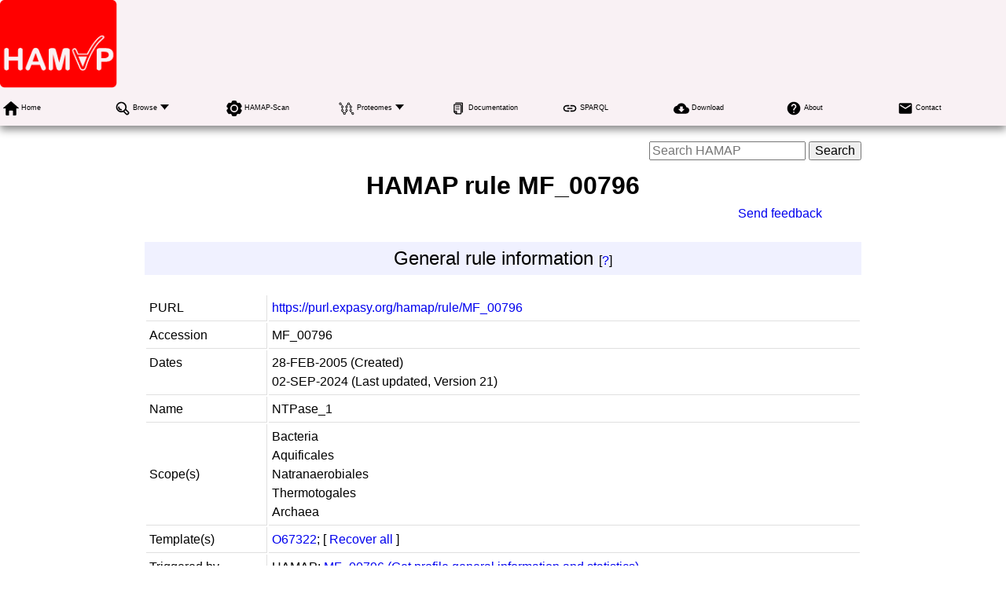

--- FILE ---
content_type: text/html; charset=UTF-8
request_url: https://hamap.expasy.org/rule/MF_00796
body_size: 18717
content:
<!DOCTYPE html>
<html xmlns="http://www.w3.org/1999/xhtml" lang="en-US" prefix="bioschema: https://bioschemas.org/">
<head>
    <meta http-equiv="Content-Type" content="text/html;charset=iso-8859-1">
    <!-- automatically added by Apache -->
    <meta name="viewport" content="width=device-width, initial-scale=1.0">
    <!-- automatically added by Apache -->
    <script type="application/ld+json">
        {
            "@context": [ "https://schema.org/" ],
            "@type": "Organization",
            "url": "https://hamap.expasy.org",
            "name": "HAMAP",
            "logo": "https://hamap.expasy.org/images/hamap/HAMAP_Red_Logo_trans.png",
            "memberof": {
                "@type": "NGO",
                "name": "SIB Swiss Institute of Bioinformatics",
                "url": "https://sib.swiss/"
            },
            "parentOrganization": {
                "@type": "Organization",
                "name": "Expasy",
                "url": "https://www.expasy.org/"
            }
        }
    </script>
    <!-- automatically added by Apache -->
    <link rel="stylesheet" href="/css/normalize.css?v=1.1" type="text/css" media="screen" charset="utf-8">
    <link rel="stylesheet" href="/css/expasy_geneva.css?v=1.1" type="text/css" charset="utf-8">
    <link rel="stylesheet" href="/css/unirule/unirule.css" type="text/css">
    <!-- automatically added by Apache -->
    <script type="text/javascript" src="/js/jquery.min.js"></script>
    <script type="text/javascript" src="/js/main.js"></script>
    <script type="text/javascript" src="/js/unirule/unirule.js"></script>
    <!-- automatically added by Apache -->
    <script type="text/javascript" src="/js/hamap/matomo-hamap-tracking.js"></script>
    <script type="text/javascript" defer="defer" src="https://matomo.sib.swiss/matomo.js"></script>
    <!-- automatically added by Apache -->

    <style type='text/css'>
    .case {
        background-color:#f6f7f7;
    }
    .else {
        background-color:#f6f7f7;
    }
    .end_case {
        background-color:#f6f7f7;
    }
    .docu {
        font-size:medium;
    }
    .from {
        background-color:#f6f7f7;
        font-weight: bold;
    }
    .in_case
    {
        border-left: 3em solid #f6f7f7;
        
    }
    .no_case
    {
        padding-left: 3em !important;
    }
    table {
        width: 100%;
    }
    </style>
	<title>HAMAP rule MF_00796</title>
</head>
<body class="hamap"  typeof="schema:WebPage"> 
<!-- start of header -->
<header class="header-grid">
    <div class="header-elmt">
        <a href="/">
        <img alt="HAMAP logo" src="/images/hamap/HAMAP_Red_Logo_trans.png">
        </a>
    </div>
    <nav class="header-elmt" itemscope itemtype="http://www.schema.org/SiteNavigationElement">
        <ul class="menu-9-items">
            <li>
                <img src="/images/icons/home.svg" alt="home"> 
                <a itemprop="url" href="/"><span itemprop="name">Home</span></a>
            </li>
            <li class="with-submenu">
                <img src="/images/icons/browse.svg" alt="browse"> 
                <a itemprop="url" href="/cgi-bin/unirule/unirule_browse.cgi?browse=description&context=HAMAP"><span itemprop="name">Browse</span></a>
                <ul>
                    <li><a itemprop="url" href="/cgi-bin/unirule/unirule_browse.cgi?browse=description&context=HAMAP"><span itemprop="name">List all rules</span></a></li>
                    <li><a itemprop="url" href="/cgi-bin/unirule/unirule_browse.cgi?browse=enzyme&context=HAMAP"><span itemprop="name">Browse by enzyme class</span></a></li>
                    <li><a itemprop="url" href="/cgi-bin/unirule/unirule_browse.cgi?browse=ft&context=HAMAP"><span itemprop="name">Browse by feature key</span></a></li>
                    <li><a itemprop="url" href="/cgi-bin/unirule/unirule_browse.cgi?browse=go&context=HAMAP"><span itemprop="name">Browse by GO terms</span></a></li>
                    <li><a itemprop="url" href="/cgi-bin/unirule/unirule_browse.cgi?browse=keyword&context=HAMAP"><span itemprop="name">Browse by keyword</span></a></li>
                    <li><a itemprop="url" href="/cgi-bin/unirule/unirule_browse.cgi?browse=taxonomy&context=HAMAP"><span itemprop="name">Browse by taxonomic scope</span></a></li>
                </ul>
            </li>
            <li>
                <img src="/images/icons/tool.svg" alt="tool"> 
                <a itemprop="url" href="/hamap-scan/"><span itemprop="name">HAMAP-Scan</span></a>
            </li>
            <li class="with-submenu">
                <img src="/images/icons/protein.svg" alt="protein"> 
                <a itemprop="url" href="/proteomes.html"><span itemprop="name">Proteomes</span></a>
                <ul>
                    <li><a itemprop="url" href="/proteomes.html"><span itemprop="name">Summary page</span></a></li>
                    <li><a itemprop="url" href="/archaea.html"><span itemprop="name">Archaea</span></a></li>
                    <li><a itemprop="url" href="/bacteria.html"><span itemprop="name">Bacteria</span></a></li>
                </ul>
            </li>
            <li>
                <img src="/images/icons/documents.svg" alt="documents"> 
                <a itemprop="url" href="/hamap_doc.html"><span itemprop="name">Documentation</span></a>
            </li>
            <li>
                <img src="/images/icons/sparql_black_and_white.svg" alt="tool"> 
                <a itemprop="url" href="/sparql/"><span itemprop="name">SPARQL</span></a>
            </li>
            <li>
                <img src="/images/icons/download.svg" alt="download"> 
                <a itemprop="url" href="https://ftp.expasy.org/databases/hamap/"><span itemprop="name">Download</span></a>
            </li>
            <li>
                <img src="/images/icons/help.svg" alt="help"> 
                <a itemprop="url" href="/hamap_about.html"><span itemprop="name">About</span></a>
            </li>
            <li>
                <img src="/images/icons/contact.svg" alt="contact"> 
                <a itemprop="url" href="/contact"><span itemprop="name">Contact</span></a>
            </li>
        </ul>
    </nav>
</header>
<!-- end of header, start of main -->
<main class="main-grid">
    <form class="main-elmt" property="schema:potentialAction" typeof="schema:SearchAction" action="/cgi-bin/unirule/unirule_search.cgi" method="get" name="searchForm" id="searchForm">
        <meta property="schema:target" content="/cgi-bin/unirule/unirule_search.cgi?search={search}&context=HAMAP"/>
        <input property="schema:query-input" type="text" name="search" placeholder="Search HAMAP"/>
        <input property="schema:name" type="submit" value="Search"/>
        <input type="hidden" name="context" value="HAMAP" />
    </form>
    <!-- automatically added by Apache -->
    <div class="main-elmt">
        <h1>HAMAP rule MF_00796</h1>
        <div style="margin-right:50px; text-align:right;"><a href="/cgi-bin/hamap/submit_updates.cgi?ac=MF_00796">Send feedback</a></div>
    <div>
    <br />
    <!-- General rule information -->
    <div class="section-3-type-1">
        <a name="general"></a>General rule information
        <span class="docu"> [<a href="/unirule_web_view_HAMAP_rules.html#general" target="_blank" onClick="window_open('/unirule_web_view_HAMAP_rules.html#general'); return false;">?</a>]</span>
    </div>
    <br />
    <div class="margin">
    <table class="type-1">
        <tr>
            <td>PURL</td>
            <td itemscope itemtype="http://schema.org/PropertyValue">
                <meta itemprop="propertyID" content="PURL">
                <a itemprop="value" href="https://purl.expasy.org/hamap/rule/MF_00796">https://purl.expasy.org/hamap/rule/MF_00796</a>
            </td>
        </tr>
        <tr>
            <td>Accession</td>
            <td property="schema:alternateName">MF_00796</td>
        </tr>
        <tr>
            <td valign="top">Dates</td>
            <td><span property="schema:dateCreated">28-FEB-2005</span> (Created)
                <br>
                <span property="schema:dateModified">02-SEP-2024</span> (Last updated, Version <span property="schema:version">21</span>)
            </td>
        </tr>
        <tr>
            <td>Name</td>
            <td><span property="schema:name">NTPase_1</span></td>
        </tr>
        <tr>
            <td>Scope(s)</td>
            <td>
             
            <span property="schema:name">Bacteria</span><br />
             
            <span property="schema:name">Aquificales</span><br />
             
            <span property="schema:name">Natranaerobiales</span><br />
             
            <span property="schema:name">Thermotogales</span><br />
             
            <span property="schema:name">Archaea</span><br />
            
            </td>
        </tr>
        
        <tr>
            <td>Template(s)</td>
            <td>
            
                 
                    <span property="schema:name">
                        <a href="https://www.uniprot.org/uniprot/O67322" target="_blank">O67322</a>;
                    </span>
                
                [ <a href="https://www.uniprot.org/uniprotkb?query=(accession:O67322) OR (accession:O67322)">Recover all</a> ]
            
            </td>
        </tr>
        
        
        <tr>
            <td>Triggered by</td>
            <td>
            
             
            
            <span property="schema:name">HAMAP; <a href="/signature/MF_00796">MF_00796 (Get profile general information and statistics)</a> </span><br />
            
            
            </td>
        </tr>
    </table>
    <br/>
    
    <!-- Propagated annotation -->
    <div class="section-3-type-1">
        <a name="general"></a>Propagated annotation
        <span class="docu"> [<a href="/unirule_web_view_HAMAP_rules.html#propagated" target="_blank" onClick="window_open('/unirule_web_view_HAMAP_rules.html#propagated'); return false;">?</a>]</span>
    </div>
    <br />
    <div class="section-4-type-1">
        <a name="identifier"></a>
        Identifier, protein and gene names
        <span class="docu"> [<a href="/unirule_web_view_HAMAP_rules.html#identifier" target="_blank" onclick="window_open('/unirule_web_view_HAMAP_rules.html#identifier'); return false;">?</a>]</span>
    </div>
    <br />
    <div class="margin">
        <table class="type-1"">
            
            
                
                    
                        
                    
                    <tr>
                        <td class="no_case">Identifier</td>
                        <td>NTPTH</td>
                    </tr>
                
            
                
                    
                        
                    
                    <tr>
                        <td class="no_case">Protein name</td>
                        <td>RecName: Full=Nucleoside-triphosphatase <locus_tag>;<br />
&nbsp;&nbsp;&nbsp;&nbsp;&nbsp;&nbsp;&nbsp;&nbsp;&nbsp;&nbsp;&nbsp;&nbsp;&nbsp;&nbsp;&nbsp;&nbsp;&nbsp;Short=NTPase;<br />
&nbsp;&nbsp;&nbsp;&nbsp;&nbsp;&nbsp;&nbsp;&nbsp;&nbsp;&nbsp;&nbsp;&nbsp;&nbsp;&nbsp;&nbsp;&nbsp;&nbsp;EC=<a href="https://enzyme.expasy.org/EC/3.6.1.15">3.6.1.15</a>;<br />
AltName: Full=Nucleoside triphosphate phosphohydrolase;</td>
                    </tr>
                
            
        </table>
    </div>
    <br/>
    <div class="section-4-type-1">
        <a name="comments"></a>
        Comments
        <span class="docu"> [<a href="/unirule_web_view_HAMAP_rules.html#comments" target="_blank" onclick="window_open('/unirule_web_view_HAMAP_rules.html#comments'); return false;">?</a>]</span>
    </div>
    <br />
    <div class="margin">
    <table class="type-1">
            
             
                
                <tr><td class="no_case">FUNCTION</td><td>Has nucleotide phosphatase activity towards ATP, GTP, CTP, TTP and UTP. May hydrolyze nucleoside diphosphates with lower efficiency.</td></tr>
                
             
                
                <tr><td class="no_case">CATALYTIC ACTIVITY</td><td> Reaction=a ribonucleoside 5'-triphosphate + H2O = a ribonucleoside 5'- diphosphate + phosphate + H(+); Xref=<a href="https://www.rhea-db.org/rhea/23680">Rhea:RHEA:23680</a>, <a href="http://www.ebi.ac.uk/chebi/searchId.do?chebiId=CHEBI:15377">ChEBI:CHEBI:15377</a>, <a href="http://www.ebi.ac.uk/chebi/searchId.do?chebiId=CHEBI:15378">ChEBI:CHEBI:15378</a>, <a href="http://www.ebi.ac.uk/chebi/searchId.do?chebiId=CHEBI:43474">ChEBI:CHEBI:43474</a>, <a href="http://www.ebi.ac.uk/chebi/searchId.do?chebiId=CHEBI:57930">ChEBI:CHEBI:57930</a>, <a href="http://www.ebi.ac.uk/chebi/searchId.do?chebiId=CHEBI:61557">ChEBI:CHEBI:61557</a>; EC=<a href="https://enzyme.expasy.org/EC/3.6.1.15">3.6.1.15</a>;</td></tr>
                
             
                
                <tr><td class="no_case">SIMILARITY</td><td>Belongs to the THEP1 NTPase family.</td></tr>
                
            
    </table>
    </div>
    <br/>
    <div class="section-4-type-1">
    <a name="keywords"></a>
    Keywords
    <span class="docu"> [<a href="/unirule_web_view_HAMAP_rules.html#keywords" target="_blank" onclick="window_open('/unirule_web_view_HAMAP_rules.html#keywords'); return false;">?</a>]</span>
    </div>
    <br />
    <div class="margin">
    <table class="type-1">
            
            
                
                    <tr><td class="no_case"><a href="https://www.uniprot.org/keywords?query=(name=ATP-binding)">ATP-binding</a></td></tr>
                                
            
                
                    <tr><td class="no_case"><a href="https://www.uniprot.org/keywords?query=(name=Hydrolase)">Hydrolase</a></td></tr>
                                
            
                
                    <tr><td class="no_case"><a href="https://www.uniprot.org/keywords?query=(name=Nucleotide-binding)">Nucleotide-binding</a></td></tr>
                                
            
    </table>
    </div>
    <br />
    <div class="section-4-type-1">
    <a name="gene_ontology"></a>
    Gene Ontology
    <span class="docu"> [<a href="/unirule_web_view_HAMAP_rules.html#gene_ontology" target="_blank" onclick="window_open('/unirule_web_view_HAMAP_rules.html#gene_ontology'); return false;">?</a>]</span>
    </div>
    <br />
    <div class="margin">
        <table class="type-1">
            
             
                
                <tr><td class="no_case"><a href="https://www.ebi.ac.uk/QuickGO/term/GO:0005524">GO:0005524</a>; Molecular function:ATP binding</td></tr>
                                
             
                
                <tr><td class="no_case"><a href="https://www.ebi.ac.uk/QuickGO/term/GO:0017111">GO:0017111</a>; Molecular function:ribonucleoside triphosphate phosphatase activity</td></tr>
                                
            
    </table>
    </div>
    <br />
    <div class="section-4-type-1">
    <a name="crossrefs"></a>
    Cross-references
    <span class="docu"> [<a href="/unirule_web_view_HAMAP_rules.html#crossrefs" target="_blank" onclick="window_open('/unirule_web_view_HAMAP_rules.html#crossrefs'); return false;">?</a>]</span>
    </div>
    <br />
    <div class="margin">
    <table class="type-1">
     
    <tr>
        <td valign="top">Pfam</td>
        <td><a href="https://www.ebi.ac.uk/interpro/entry/pfam/PF03266" target="_blank">PF03266</a>; NTPase_1; 1;</td>
    </tr>
    
    </table>
    </div>
    <br />
    <div class="section-4-type-1">
    <a name="features"></a>
    Features
    <span class="docu"> [<a href="/unirule_web_view_HAMAP_rules.html#features" target="_blank" onclick="window_open('/unirule_web_view_HAMAP_rules.html#features'); return false;">?</a>]</span>
    </div>
    <br />
    <table class="type-1">
     
    
    <tr><td colspan="13" class="from">From: NTPTH_AQUAE (<a href="https://www.uniprot.org/uniprot/O67322">O67322</a>)</td></tr>
    <tr class="from">
        <td>Key</td>
        <td>From</td>
        <td>To</td>
        <td>Description</td>
        <td>Tag</td>
        <td>Condition</td>
        <td>FTGroup</td>
    </tr>
    
    
     
    
    <tr>
        <td class="no_case">BINDING</td>
        <td>7</td>
        <td>14</td>
        <td>/ligand="ATP" <br/>/ligand_id="ChEBI:CHEBI:30616"</td>
        <td></td>
        <td>G-x(2)-G-x(2)-K-x</td>
        <td></td>
    </tr>
    
     
    
    <tr>
        <td class="no_case">BINDING</td>
        <td>102</td>
        <td>109</td>
        <td>/ligand="ATP" <br/>/ligand_id="ChEBI:CHEBI:30616"</td>
        <td></td>
        <td>x(3)-[IMV]-D-E-[IVL]-G</td>
        <td></td>
    </tr>
    
    
    </table>
    <br />
    <div class="section-3-type-1">
    <a name="additional"></a>
    Additional information
    <span class="docu"> [<a href="/unirule_web_view_HAMAP_rules.html#additional" target="_blank" onclick="window_open('/unirule_web_view_HAMAP_rules.html#additional'); return false;">?</a>]</span>
    </div>
    <br />
    <div class="margin">
        <table class="type-1">
            <tr>
                <td>Size range</td>
                <td property="schema:alternateName">165-206 amino acids</td>
            </tr>
            <tr>
                <td>Related rules</td>
                <td property="schema:alternateName">
                 
                None<br />
                
                </td>
            </tr>
            <tr>
                <td>Fusion</td>
                <td property="schema:alternateName"> Nter: None Cter: None</td>
            </tr>
            
        </table>
    </div>
    <br/>
    <div class="section-3-type-1"><br /></div>
    <div><br /><a href="/rule/MF_00796.txt">View rule in raw text format (no links)</a></div>    </main>
    <!-- end of main, start of footer -->
    <footer class="footer-grid">
	    <div class="footer-elmt">
            <img alt="SIB logo" src="/images/sib_images/sib-mark.svg">
		</div>
		<div class="footer-elmt" property="schema:creator" typeof="schema:NGO">
           <a href="https://www.expasy.org" target="_blank">Expasy</a> 
		   is operated by the <a property="schema:url" href="https://sib.swiss" target="_blank">SIB Swiss Institute of Bioinformatics</a>
		   <br>
		   <a href="https://www.expasy.org/terms-of-use" target="_blank">Terms of Use</a>
           |
           <a href="https://www.sib.swiss/privacy-policy" target="_blank">Privacy policy</a>
	    </div>
	    <div class="footer-elmt">
	        <a href="#top">Back to the top</a>
	    </div>
    </footer>
    <!-- end of footer -->
</body>
</html>